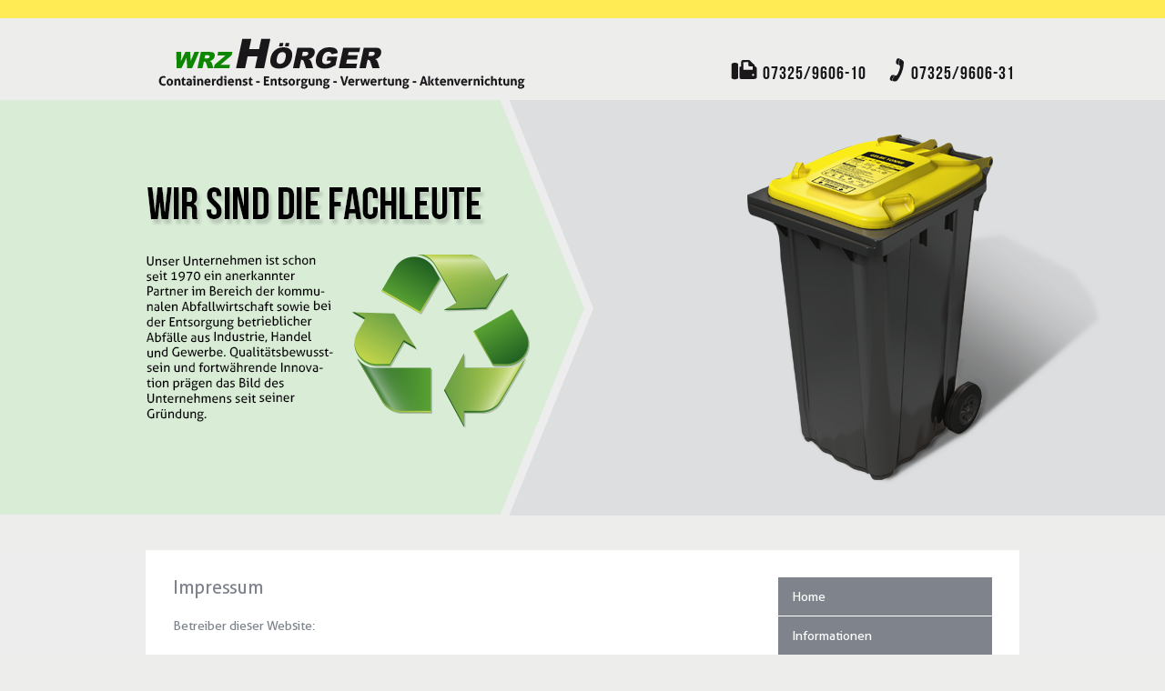

--- FILE ---
content_type: text/html; charset=utf-8
request_url: https://gelbe-tonne-guenzburg.de/index.php/impressum
body_size: 3036
content:
<!DOCTYPE html>
<html xmlns="http://www.w3.org/1999/xhtml" xml:lang="de-de" lang="de-de" >
<head> 
<meta charset="utf-8">
<meta name="viewport" content="width=device-width, initial-scale=1, maximum-scale=1">   
<base href="https://gelbe-tonne-guenzburg.de/index.php/impressum" />
	<meta http-equiv="content-type" content="text/html; charset=utf-8" />
	<meta name="author" content="Youssef" />
	<meta name="description" content="Die Gelbe Tonne kommt! Zum 01.01.2016 wird im Landkreis für alle Haushalte, Gewerbebetriebe, öffentliche und private Einrichtungen die Gelbe Tonne eingeführt." />
	<meta name="generator" content="Joomla! - Open Source Content Management" />
	<title>Impressum</title>
	<link href="/templates/deasy/favicon.ico" rel="shortcut icon" type="image/vnd.microsoft.icon" />
	<link href="/media/plg_system_jcepro/site/css/content.min.css?86aa0286b6232c4a5b58f892ce080277" rel="stylesheet" type="text/css" />
	<script src="/media/jui/js/jquery.min.js?20d170a519feae5dd2674a9b90ea8f21" type="text/javascript"></script>
	<script src="/media/jui/js/jquery-noconflict.js?20d170a519feae5dd2674a9b90ea8f21" type="text/javascript"></script>
	<script src="/media/jui/js/jquery-migrate.min.js?20d170a519feae5dd2674a9b90ea8f21" type="text/javascript"></script>
	<script src="/media/system/js/caption.js?20d170a519feae5dd2674a9b90ea8f21" type="text/javascript"></script>
	<script type="text/javascript">
jQuery(window).on('load',  function() {
				new JCaption('img.caption');
			});
	</script>

<!-- css -->
<link rel="stylesheet" href="/templates/deasy/css/bootstrap.min.css" type="text/css" media="all" />
<link rel="stylesheet" href="/templates/deasy/css/style.css" type="text/css" media="all" />
<link rel="stylesheet" href="/templates/deasy/css/editor.css" type="text/css" media="all" />

<!-- HTML5 shim, for IE6-8 support of HTML5 elements -->
<!--[if lt IE 9]>
      <script src="http://html5shim.googlecode.com/svn/trunk/html5.js"></script>
<![endif]-->

</head>
<body>
<div id="wrapper">
	<!-- start header -->
	<header>
    	<div id="main-top" class="row">
        		<div id="logo" class="col-sm-6"><a href="/"><img  class="img-responsive" src="https://www.gelbe-tonne-guenzburg.de/templates/deasy/images/logo.png" alt="www.gelbe-tonne-guenzburg.de" /></a></div>
                <div class="bestell-hotline col-sm-6">		<div class="moduletable">
						

<div class="custom"  >
	<span class="phone">07325/9606-31</span> <span class="fax">07325/9606-10</span></div>
		</div>
	</div>
        </div>
    </header>
	<!-- start Slider -->     
    <section id="main-slide">		<div class="moduletable">
						

<div class="custom"  >
	<p><img src="/images/headers/header_003.png" alt="Gelbe Tonne Günzburg" /></p>
<p>&nbsp;</p></div>
		</div>
	</section>
    
    <!-- start Content -->     
    <section id="main-content">
    	<div class="content clearfix">
        	<div class="row">
            <div id="navigation" class="col-sm-4">
            		<div id="main-menu"><ul class="nav menu mod-list">
<li class="item-101 default"><a href="/index.php" title="Die Gelbe Tonne kommt!">Home</a></li><li class="item-110"><a href="/index.php/informationen" >Informationen</a></li><li class="item-111"><a href="/index.php/kontakt" title="Kontakt - Ihr direkter Draht">Kontakt</a></li><li class="item-112 current active"><a href="/index.php/impressum" >Impressum</a></li><li class="item-166"><a href="/index.php/datenschutz" >Datenschutz</a></li></ul>
</div>
					
                                    		<div id="box1">		<div class="moduletable">

					<h3>In Partnerschaft mit</h3>
		
			

<div class="custom"  >
	<p style="text-align: center;"><img src="/images/Guenzburg_Logo.png" alt="Guenzburg Logo" /><br /><br />Weitergehende Informationen zum neuen Sammelsystem erhalten Sie auch beim Kreisabfallwirtschaftsbetrieb Günzburg. <br /><a href="http://www.kaw.landkreis-guenzburg.de" target="_blank">www.kaw.landkreis-guenzburg.de</a></p></div>

		</div>

	</div>
                	                    
                                </div>
         	<div id="LeftContent" class="col-sm-8">
            <!-- start Inhalt --> 
        	<div id="inhalt">
                    <div id="system-message-container">
	</div>

                    <div class="item-page" itemscope itemtype="https://schema.org/Article">
	<meta itemprop="inLanguage" content="de-DE" />
	
		
			<div class="page-header">
		<h2 itemprop="headline">
			Impressum		</h2>
							</div>
					
		
	
	
		
								<div itemprop="articleBody">
		Betreiber dieser Website: <br /><br /><span style="color: #000000;">WRZ Hörger GmbH &amp; Co. KG </span><br /><span style="color: #000000;">Industriestrasse 3 </span><br /><span style="color: #000000;">89567 Sontheim </span><br /><span style="color: #000000;">Telefon 07325 96060 </span><br /><span style="color: #000000;">Telefax 07325 960610 </span><br /><span style="color: #000000;">Email <span id="cloak0f43bd226ea4f83f11bb05bd7572be4d">Diese E-Mail-Adresse ist vor Spambots geschützt! Zur Anzeige muss JavaScript eingeschaltet sein!</span><script type='text/javascript'>
				document.getElementById('cloak0f43bd226ea4f83f11bb05bd7572be4d').innerHTML = '';
				var prefix = 'ma' + 'il' + 'to';
				var path = 'hr' + 'ef' + '=';
				var addy0f43bd226ea4f83f11bb05bd7572be4d = 'info' + '@';
				addy0f43bd226ea4f83f11bb05bd7572be4d = addy0f43bd226ea4f83f11bb05bd7572be4d + 'wrz-hoerger' + '.' + 'de';
				var addy_text0f43bd226ea4f83f11bb05bd7572be4d = '<span style="color: #000000;">info' + '@' + 'wrz-hoerger' + '.' + 'de</span>';document.getElementById('cloak0f43bd226ea4f83f11bb05bd7572be4d').innerHTML += '<a ' + path + '\'' + prefix + ':' + addy0f43bd226ea4f83f11bb05bd7572be4d + '\'>'+addy_text0f43bd226ea4f83f11bb05bd7572be4d+'<\/a>';
		</script> </span><br /><span style="color: #000000;">Sitz der Gesellschaft Sontheim/Brenz </span><br /><span style="color: #000000;">Geschäftsführender Komplementär: Hörger AG </span><br /><span style="color: #000000;">Vorstand Bernd Hörger </span><br /><span style="color: #000000;">Handelsregister Amtsgericht Ulm HRB 661669 </span><br /><span style="color: #000000;">USt.-Id.Nr.: DE151465702 </span><br /><span style="color: #000000;">Steuer-Nr. 64004-08419 </span><br /><br />Haftungsausschluss (Disclaimer) <br /><br /><strong>Haftung für Inhalte <br /></strong>Die Inhalte unserer Seiten wurden mit größter Sorgfalt erstellt. Für die Richtigkeit, Vollständigkeit und Aktualität der Inhalte können wir jedoch keine Gewähr übernehmen. <br />Als Diensteanbieter sind wir gemäß § 6 Abs.1 MDStV und § 8 Abs.1 TDG für eigene Inhalte auf diesen Seiten nach den allgemeinen Gesetzen verantwortlich. Diensteanbieter sind jedoch nicht verpflichtet, die von ihnen übermittelten oder gespeicherten fremden Informationen zu überwachen oder nach Umständen zu forschen, die auf eine rechtswidrige Tätigkeit hinweisen. Verpflichtungen zur Entfernung oder Sperrung der Nutzung von Informationen nach den allgemeinen Gesetzen bleiben hiervon unberührt. Eine diesbezügliche Haftung ist jedoch erst ab dem Zeitpunkt der Kenntnis einer konkreten Rechtsverletzung möglich. Bei bekannt werden von entsprechenden Rechtsverletzungen werden wir diese Inhalte umgehend entfernen. <br /><strong><br />Haftung für Links </strong><br />Unser Angebot enthält Links zu externen Webseiten Dritter, auf deren Inhalte wir keinen Einfluss haben. Deshalb können wir für diese fremden Inhalte auch keine Gewähr übernehmen. Für die Inhalte der verlinkten Seiten ist stets der jeweilige Anbieter oder Betreiber der Seiten verantwortlich. Die verlinkten Seiten wurden zum Zeitpunkt der Verlinkung auf mögliche Rechtsverstöße überprüft. Rechtswidrige Inhalte waren zum Zeitpunkt der Verlinkung nicht erkennbar. Eine permanente inhaltliche Kontrolle der verlinkten Seiten ist jedoch ohne konkrete Anhaltspunkte einer Rechtsverletzung nicht zumutbar. Bei bekannt werden von Rechtsverletzungen werden wir derartige Links umgehend entfernen. <br /><strong><br />Urheberrecht <br /></strong>Die Betreiber der Seiten sind bemüht, stets die Urheberrechte anderer zu beachten bzw. auf selbst erstellte sowie lizenzfreie Werke zurückzugreifen. <br />Die durch die Seitenbetreiber erstellten Inhalte und Werke auf diesen Seiten unterliegen dem deutschen Urheberrecht. Beiträge Dritter sind als solche gekennzeichnet. Die Vervielfältigung, Bearbeitung, Verbreitung und jede Art der Verwertung außerhalb der Grenzen des Urheberrechtes bedürfen der schriftlichen Zustimmung des jeweiligen Autors bzw. Erstellers. Downloads und Kopien dieser Seite sind nur für den privaten, nicht kommerziellen Gebrauch gestattet.	</div>

	
							</div>

            </div>
            </div>
             </div>
             </div>
                
        
        
        <!-- start copyright  --> 
        <footer>

<div class="custom"  >
	<p>©2020 WRZ Hörger GmbH &amp; Co. KG Sontheim</p>
<p>WRZ Hörger GmbH &amp; Co. KG · Industriestrasse 3 · 89567 Sontheim · Telefon 07325 96060 · Telefax 07325 960610 · Email info@wrz-hoerger.de<br /> Sitz der Gesellschaft Sontheim/Brenz · Geschäftsführender Komplementär: Hörger AG · Vorstand Bernd Hörger</p></div>
</footer>
    </section>
    
</div>
<a class="scrollup" href="#"></a>
<!-- javascript
    ================================================== -->
<!-- Placed at the end of the document so the pages load faster -->
<script type="text/javascript" src="/templates/deasy/js/bootstrap.min.js"></script>
<script type="text/javascript" src="/templates/deasy/js/main.js"></script>
</body>
</html>

--- FILE ---
content_type: text/css
request_url: https://gelbe-tonne-guenzburg.de/templates/deasy/css/style.css
body_size: 1009
content:
/* ==== Google font ==== */
@import url('font.css');

/* ===================================
1. General
==================================== */
body {
	font-family:'Aller', Arial, sans-serif;
	font-size:14px;
	font-weight:300;
	line-height:1.6em;
	color:#7e838c;
	background:#ededec;
}

a:active {
	outline:0;
}

a:hover{
  text-decoration:none;
}

h1,h2, h3, h4, h5, h6 {
	font-family:'Open Sans', Arial, sans-serif;
	font-weight:600;
	line-height:1.1em;
	margin-bottom: 20px;
}

.page-header{border:none; margin:0; padding:0;}
 img{max-width:100%; height:auto;}

#wrapper{max-width:1280px; margin:0 auto; border-top: 20px solid #ffeb54;}
#wrapper #main-top{min-height:90px; color:#1a171b; position:relative; max-width:980px; margin:0 auto;}
#wrapper #main-top #logo{ margin-top:20px;}
#wrapper #main-top  .bestell-hotline{ font-family: 'Bebas Neue'; font-size:17px; text-transform:uppercase; letter-spacing:1px; margin-top:40px;}
#wrapper #main-top  span{display:inline-block; float:right; font-size:20px; padding:12px 0 0 24px;}
#wrapper #main-top  span.fax{background:url(../images/icon_fax.png) left no-repeat;margin-left:5px; padding-left:35px;}
#wrapper #main-top  span.phone{background:url(../images/icon_phone.png) left no-repeat;margin-left:25px;}

#wrapper #main-slide{max-height:480px; position:relative; z-index:1;}
#wrapper #main-slide img{max-width:100%; height:auto;}
#wrapper #main-content{background:#ededed; padding:0 0 30px;}
#wrapper #main-content .content{background:#fff; max-width:960px; padding:30px; margin:15px auto; position:relative;}
#wrapper #main-content .content a{color:#1a171b;}
#wrapper #main-content .content a:hover{color:#0d8602;}

#wrapper #main-content #navigation{float:right; padding-left:60px;}
#wrapper #main-content #navigation h1,
#wrapper #main-content #navigation h3{font-family:'Aller', Arial, sans-serif; font-size:18px; font-weight:normal; margin:0 0 2px; background:#ffeb53; color:#1a171b;padding: 10px 15px; border:none; text-align:center;}
#wrapper #main-content #navigation .nav > li{margin:0 0 1px;}
#wrapper #main-content #navigation .nav > li > a{background:#7e838c; color:#fff;}
#wrapper #main-content #navigation .nav > li.active > a,
#wrapper #main-content #navigation .nav > li > a:hover,
#wrapper #main-content #navigation .nav > li > a:focus{background:#b9bcc1; color:#7e838c;}
#wrapper #main-content #navigation #main-menu,
#wrapper #main-content #navigation #box1,
#wrapper #main-content #navigation #box2{margin-bottom:30px;}
#wrapper #main-content #navigation p{margin:15px 8px 0;font-size:12px;}
#wrapper #main-content #LeftContent{float:right;}

#wrapper #main-content #LeftContent h1,
#wrapper #main-content #LeftContent h2{font-family:'Aller', Arial, sans-serif; font-size:20px; font-weight:normal; margin:0 0 20px;  border:none;}
#wrapper #main-content #LeftContent p{margin:0 0 20px;}
#wrapper #main-content #LeftContent p:last-child{margin:0 0 0;}

#wrapper #main-content footer{font-size:11px; text-align:center; max-width:960px; padding:0 30px; margin:0 auto; }

/* Forms */
.bfQuickMode .bfSectionDescription{background:#7e838c; padding:5px 12px; color:#fff; font-weight:700; margin:10px 0 20px;}
.bfQuickMode .bfLabelLeft label{font-weight:normal;}
.bfQuickMode section input[type="text"],
.bfQuickMode section textarea,
.bfQuickMode section select{background:#ededec; border:1px solid #b9bcc1;}
.bfQuickMode .bfNextButton,
.bfQuickMode .bfSubmitButton,
.bfQuickMode .bfCancelButton{background:#7e838c; color:#fff; font-weight:700; border:1px solid #b9bcc1; padding:5px 12px;}
.bfQuickMode .bfNextButton:hover,
.bfQuickMode .bfSubmitButton:hover,
.bfQuickMode .bfCancelButton:hover{background:#b9bcc1; color:#7e838c;}

/* scroll to top */
.scrollup{position:fixed;width:32px;height:32px;bottom:5px;right:5px;background: url(../images/to_up.png); z-index:4;}
a.scrollup {outline:0;text-align: center;}
a.scrollup:hover,a.scrollup:active,a.scrollup:focus {opacity:1;text-decoration:none;}
a.scrollup i {margin-top: 10px;color: #fff;}
a.scrollup i:hover {text-decoration:none;}

/* ===================================
Responsive
==================================== */
@media (max-width: 767px) {
	#wrapper #main-top #logo{ margin:20px auto; text-align:center;}
	#wrapper #main-top #logo .img-responsive{display:inline !important;}
  #wrapper #main-content #navigation{padding-left:0; float:none;}
  #wrapper #main-content #LeftContent{float:none; padding-top:30px; border-top:1px solid #7e838c;}
  #wrapper #main-top  .bestell-hotline{ margin:0;}
  #wrapper #main-top  span{ margin:0 0 20px; font-size:14px;}
}



--- FILE ---
content_type: text/css
request_url: https://gelbe-tonne-guenzburg.de/templates/deasy/css/editor.css
body_size: -162
content:
.img-right{float:right; display:inline-block; margin:-50px 0 30px 100px;}

--- FILE ---
content_type: text/css
request_url: https://gelbe-tonne-guenzburg.de/templates/deasy/css/font.css
body_size: 283
content:
/* ===================================
1. Fonts
==================================== */

/* Open Sans */

@font-face {
  font-family: 'Open Sans';
  src: url('../fonts/OpenSans-Bold.eot');
  src: url('../fonts/OpenSans-Bold.eot?#iefix') format('embedded-opentype'),
      url('../fonts/OpenSans-Bold.woff') format('woff'),
      url('../fonts/OpenSans-Bold.ttf') format('truetype');
  font-weight: bold;
  font-style: normal;
  font-display: swap;
}

@font-face {
  font-family: 'Open Sans';
  src: url('../fonts/OpenSans-Light.eot');
  src: url('../fonts/OpenSans-Light.eot?#iefix') format('embedded-opentype'),
      url('../fonts/OpenSans-Light.woff') format('woff'),
      url('../fonts/OpenSans-Light.ttf') format('truetype');
  font-weight: 300;
  font-style: normal;
  font-display: swap;
}

@font-face {
  font-family: 'Open Sans';
  src: url('../fonts/OpenSans-Regular.eot');
  src: url('../fonts/OpenSans-Regular.eot?#iefix') format('embedded-opentype'),
      url('../fonts/OpenSans-Regular.woff') format('woff'),
      url('../fonts/OpenSans-Regular.ttf') format('truetype');
  font-weight: normal;
  font-style: normal;
  font-display: swap;
}

@font-face {
  font-family: 'Open Sans';
  src: url('../fonts/OpenSans-Medium.eot');
  src: url('../fonts/OpenSans-Medium.eot?#iefix') format('embedded-opentype'),
      url('../fonts/OpenSans-Medium.woff') format('woff'),
      url('../fonts/OpenSans-Medium.ttf') format('truetype');
  font-weight: 500;
  font-style: normal;
  font-display: swap;
}

@font-face {
  font-family: 'Open Sans';
  src: url('../fonts/OpenSans-SemiBold.eot');
  src: url('../fonts/OpenSans-SemiBold.eot?#iefix') format('embedded-opentype'),
      url('../fonts/OpenSans-SemiBold.woff') format('woff'),
      url('../fonts/OpenSans-SemiBold.ttf') format('truetype');
  font-weight: 600;
  font-style: normal;
  font-display: swap;
}

@font-face {
  font-family: 'Glyphicons Halflings';

  src: url('../fonts/glyphicons-halflings-regular.eot');
  src: url('../fonts/glyphicons-halflings-regular.eot?#iefix') format('embedded-opentype'), url('../fonts/glyphicons-halflings-regular.woff2') format('woff2'), url('../fonts/glyphicons-halflings-regular.woff') format('woff'), url('../fonts/glyphicons-halflings-regular.ttf') format('truetype'), url('../fonts/glyphicons-halflings-regular.svg#glyphicons_halflingsregular') format('svg');
}

@font-face {
font-family: 'Aller Display';
font-style: normal;
font-weight: normal;
src: local('../fonts/Aller Display'), url('../fonts/AllerDisplay.woff') format('woff');
}


@font-face {
font-family: 'Aller Light';
font-style: normal;
font-weight: normal;
src: local('../fonts/Aller Light'), url('../fonts/Aller_Lt.woff') format('woff');
}


@font-face {
font-family: 'Aller';
font-style: normal;
font-weight: normal;
src: local('../fonts/Aller'), url('../fonts/Aller_Rg.woff') format('woff');
}


@font-face {
font-family: 'Aller Bold Italic';
font-style: normal;
font-weight: normal;
src: local('../fonts/Aller Bold Italic'), url('../fonts/Aller_BdIt.woff') format('woff');
}


@font-face {
font-family: 'Aller Bold';
font-style: normal;
font-weight: normal;
src: local('Aller Bold'), url('Aller_Bd.woff') format('woff');
}


@font-face {
font-family: 'Aller Italic';
font-style: normal;
font-weight: normal;
src: local('../fonts/Aller Italic'), url('../fonts/Aller_It.woff') format('woff');
}


@font-face {
font-family: 'Aller Light Italic';
font-style: normal;
font-weight: normal;
src: local('../fonts/Aller Light Italic'), url('../fonts/Aller_LtIt.woff') format('woff');
}

@font-face {
font-family: 'Bebas Neue';
font-style: normal;
font-weight: normal;
src: local('../fonts/Bebas Neue'), url('../fonts/BebasNeue.woff') format('woff');
}



--- FILE ---
content_type: text/javascript
request_url: https://gelbe-tonne-guenzburg.de/templates/deasy/js/main.js
body_size: 198
content:
// JavaScript Document

jQuery(document).ready(function($){

	$('.scrollup').fadeOut();
	
	//Check to see if the window is top if not then display button
	$(window).scroll(function(){
		if ($(this).scrollTop() > 100) {
			$('.scrollup').fadeIn();
		} else {
			$('.scrollup').fadeOut();
		}
	});
	
	//Click event to scroll to top
	$('.scrollup').click(function(){
		$('html, body').animate({scrollTop : 0},800);
		return false;
	});
	
	//Kontakt =>  Abweichende Liefer-/Abfuhradresse
	
		//$('#bfQuickModeSection61183').hide();
		$("#ff_elem152").change(function(){
	
		if ( $(this).val() == "Ja" ) { 
			$('#lieferung').fadeIn();
           // location.reload();
        }
        if( $(this).val() == "Nein" ) { 
			$('#lieferung').fadeOut();
			//$('#bfElemWrap138 span').removeClaass('bfRequired').hide();
            //$('#bfQuickModeSection61183').html("");
        }
     
    }); 

});